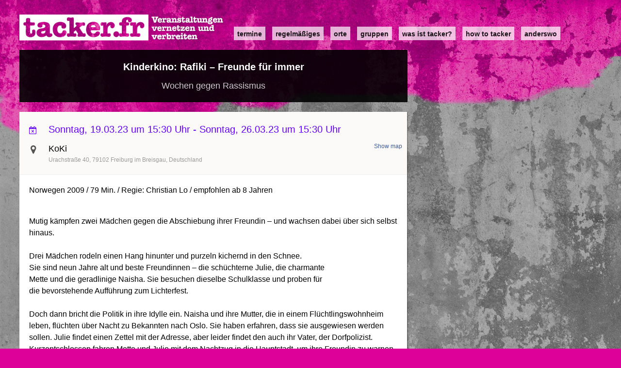

--- FILE ---
content_type: text/html; charset=UTF-8
request_url: https://tacker.fr/node/11338
body_size: 7462
content:
<!DOCTYPE html>
<html lang="de" dir="ltr" prefix="content: http://purl.org/rss/1.0/modules/content/  dc: http://purl.org/dc/terms/  foaf: http://xmlns.com/foaf/0.1/  og: http://ogp.me/ns#  rdfs: http://www.w3.org/2000/01/rdf-schema#  schema: http://schema.org/  sioc: http://rdfs.org/sioc/ns#  sioct: http://rdfs.org/sioc/types#  skos: http://www.w3.org/2004/02/skos/core#  xsd: http://www.w3.org/2001/XMLSchema# ">
  <head>
    <meta charset="utf-8" />
<meta name="Generator" content="Drupal 8 (https://www.drupal.org)" />
<meta name="MobileOptimized" content="width" />
<meta name="HandheldFriendly" content="true" />
<meta name="viewport" content="width=device-width, initial-scale=1.0" />
<link rel="shortcut icon" href="/sites/default/files/favicon.ico" type="image/vnd.microsoft.icon" />
<link rel="canonical" href="/node/11338" />
<link rel="shortlink" href="/node/11338" />
<link rel="revision" href="/node/11338" />

    <title>Kinderkino: Rafiki – Freunde für immer | tacker.fr</title>
    <link rel="stylesheet" href="/sites/default/files/css/css_oA-e7Sx80xq_gmEKIcQehkgEsorc5E3gOE8SDkFvVh4.css?rkqj1i" media="all" />
<link rel="stylesheet" href="/sites/default/files/css/css_zcwouQWY4AG8KOO3ESOsH6rp_-uijJeWyMPznsx2-Z8.css?rkqj1i" media="all" />

    
<!--[if lte IE 8]>
<script src="/core/assets/vendor/html5shiv/html5shiv.min.js?v=3.7.3"></script>
<![endif]-->
<script src="/modules/contrib/leaflet/assets/leaflet.js?v=0.7.7"></script>

  </head>
  <body class="t16-design-test3 path-node page-node-type-event">
        <a href="#main-content" class="visually-hidden focusable skip-link">
      Direkt zum Inhalt
    </a>
    
      <div class="dialog-off-canvas-main-canvas" data-off-canvas-main-canvas>
    <div class="layout-container">

  <header role="banner" class="layout-header">
    <div class="inner">
          <div class="region region-header">
    <div id="block-t16-branding" class="block block-system block-system-branding-block">
  
    
          <div class="site-name">
      <a href="/" title="Startseite" rel="home"><span>tacker.fr</span></a>
    </div>
        <div class="site-slogan"><span>Veranstaltungen vernetzen und verbreiten</span></div>
  </div>

  </div>

          <div class="region region-navigation">
    <nav role="navigation" aria-labelledby="block-t16-main-menu-menu" id="block-t16-main-menu" class="block block-menu navigation menu--main">
            
  <h2 class="visually-hidden" id="block-t16-main-menu-menu">Main navigation</h2>
  

        
              <ul class="menu">
                    <li class="menu-item">
        <a href="/events" data-drupal-link-system-path="events">Termine</a>
              </li>
                <li class="menu-item">
        <a href="/events/recurring" data-drupal-link-system-path="events/recurring">Regelmäßiges</a>
              </li>
                <li class="menu-item">
        <a href="/locations" data-drupal-link-system-path="locations">Orte</a>
              </li>
                <li class="menu-item">
        <a href="/organizations" data-drupal-link-system-path="organizations">Gruppen</a>
              </li>
                <li class="menu-item">
        <a href="/was_ist_tacker" title="Über uns Seite der Tacker-Macher*innen" data-drupal-link-system-path="node/4073">Was ist Tacker?</a>
              </li>
                <li class="menu-item">
        <a href="/how_to_tacker" data-drupal-link-system-path="node/6007">how to tacker</a>
              </li>
                <li class="menu-item">
        <a href="/anderswo" data-drupal-link-system-path="node/14916">anderswo</a>
              </li>
        </ul>
  


  </nav>

  </div>

    </div>
  </header>


  <div class="layout-top layout-section">

    

      <div class="region region-content-top">
    
<div id="block-t16-page-title" class="block block-core block-page-title-block">
  
    
      <div class="block--inner">
      
  <h1 class="page-title"><span class="field field--name-title field--type-string field--label-hidden">Kinderkino: Rafiki – Freunde für immer</span>
</h1>


    </div>
  </div>

            <div class="field field--name-field-shortdesc field--type-string field--label-hidden field__item">Wochen gegen Rassismus</div>
      
  </div>


  </div>


  <main role="main" class="layout-main layout-section clearfix  has-sidebar ">
    <a id="main-content" tabindex="-1"></a>
    <div class="layout-content layout-region">
        <div class="region region-content">
    <div id="block-t16-content" class="block block-system block-system-main-block">
  
    
      <div class="block--inner">
      
<article data-history-node-id="11338" role="article" about="/node/11338" class="node node--type-event node--promoted node--view-mode-full">

  
    

  
  <div class="node__content">
          <div class="node__event_meta">
        
      <div class="field field--name-field-date field--type-date-recur field--label-hidden field__items">
              <div class="field__item">  <div class="date-recur-date"><time datetime="2023-03-19T14:30:00Z" class="datetime">Sonntag, 19.03.23 um 15:30 Uhr</time>
 - <time datetime="2023-03-26T13:30:00Z" class="datetime">Sonntag, 26.03.23 um 15:30 Uhr</time>
</div>


</div>
          </div>
  
        
            <div class="field field--name-field-location-reference field--type-entity-reference field--label-hidden field__item"><a href="/node/1408" rel="bookmark"><span class="field field--name-title field--type-string field--label-hidden">KoKi</span>
</a> 
            <div class="field field--name-field-address field--type-address field--label-hidden field__item"><p class="address" translate="no"><span class="address-line1">Urachstraße 40</span><br>
<span class="postal-code">79102</span> <span class="locality">Freiburg im Breisgau</span><br>
<span class="country">Deutschland</span></p></div>
      

            <div class="field field--name-field-location field--type-geolocation field--label-hidden field__item"><a href="#" class="tacker-custom-leaflet-lazy-map" data-map-id="leaflet-map" data-height="400px">Show map</a>
</div>
      
</div>
      
        
      </div>
    
      
            <div class="clearfix text-formatted field field--name-body field--type-text-with-summary field--label-hidden field__item"><p><span dir="ltr">Norwegen 2009 / 79 Min. / Regie: Christian Lo / empfohlen ab 8 Jahren</span></p>

<p><br />
<span dir="ltr">Mutig kämpfen zwei Mädchen gegen die Abschiebung ihrer Freundin – und wachsen</span><span dir="ltr"> dabei über sich selbst hinaus.</span><span dir="ltr"> </span><br />
<br />
<span dir="ltr">Drei Mädchen rodeln einen Hang hinunter und purzeln kichernd in den Schnee.</span><br />
<span dir="ltr">Sie sind neun Jahre alt und beste Freundinnen – die schüchterne Julie, die charmante</span><br />
<span dir="ltr">Mette und die geradlinige Naisha. Sie besuchen dieselbe Schulklasse und proben für</span><br />
<span dir="ltr">die bevorstehende Aufführung zum Lichterfest.<br />
<br />
Doch dann bricht die Politik in ihre</span> <span dir="ltr">Idylle ein. Naisha und ihre Mutter, die in einem Flüchtlingswohnheim leben, flüch</span><span dir="ltr">ten über Nacht zu Bekannten nach Oslo. Sie haben erfahren, dass sie ausgewiesen</span><span dir="ltr"> werden sollen. Julie findet einen Zettel mit der Adresse, aber leider findet den auch</span><span dir="ltr"> ihr Vater, der Dorfpolizist. Kurzentschlossen fahren Mette und Julie mit dem Nacht</span><span dir="ltr">zug in die Hauptstadt, um ihre Freundin zu warnen.</span></p></div>
      

      
    
            <div class="field field--name-field-shortdesc field--type-string field--label-hidden field__item">Wochen gegen Rassismus</div>
      
  <div class="field field--name-field-event-type field--type-entity-reference field--label-above">
    <div class="field__label">Type of Event</div>
          <div class="field__items">
              <div class="field__item"><a href="/taxonomy/term/70" hreflang="de">Film</a></div>
              </div>
      </div>

  </div>

</article>

  <div class="callout callout-event-series">
    
<article data-history-node-id="11333" role="article" about="/node/11333" class="node node--type-event node--promoted node--view-mode-banner">

  
      <h2>
      <a href="/node/11333" rel="bookmark"><span class="field field--name-title field--type-string field--label-hidden">Wochen gegen Rassismus</span>
</a>
    </h2>
    

  
  <div class="node__content">
    
            <div class="field field--name-field-shortdesc field--type-string field--label-hidden field__item">Veranstaltungsreihe</div>
      
      <div class="field field--name-field-date field--type-date-recur field--label-hidden field__items">
              <div class="field__item">  <div class="date-recur-date"><time datetime="2023-03-16T19:00:00Z" class="datetime">Donnerstag, 16.03.23 um 20:00 Uhr</time>
 - <time datetime="2023-04-06T20:30:00Z" class="datetime">Donnerstag, 06.04.23 um 22:30 Uhr</time>
</div>


</div>
          </div>
  
            <div class="field field--name-field-image field--type-image field--label-hidden field__item">  <img src="/sites/default/files/images/event/2023-03/Screenshot%202023-03-10%20094306.png" width="447" height="637" alt="" typeof="foaf:Image" />

</div>
      
          <div class="subevents">
          <a href="/node/11334" class="event-tiny-wrapper">
    <article class="event-tiny">
        <div class="day-month"><div class="date-month">März</div><div class="date-day">16</div></div>
        <h2><span class="field field--name-title field--type-string field--label-hidden">Vortrag: Die Hölle auf Erden - Was in Libyen passiert, geht uns alle an!</span>
 
            <div class="field field--name-field-shortdesc field--type-string field--label-hidden field__item">Wochen gegen Rassismus</div>
      </h2>
        <div class="event-meta">
            <div class="time">20:00</div><div class="location-reference">
            <div class="field field--name-field-location-reference field--type-entity-reference field--label-hidden field__item"><span class="field field--name-title field--type-string field--label-hidden">KoKi</span>
 
            <div class="field field--name-field-address field--type-address field--label-hidden field__item"><p class="address" translate="no">
          Urachstraße 40 <br>
            Freiburg im Breisgau 79102  <br>
    Deutschland
</p>
</div>
      
</div>
      </div><div class="location-details"></div>
        </div>
    </article>
</a><a href="/node/11335" class="event-tiny-wrapper">
    <article class="event-tiny">
        <div class="day-month"><div class="date-month">März</div><div class="date-day">17</div></div>
        <h2><span class="field field--name-title field--type-string field--label-hidden">Expertenführung: Menschliche Überreste aus kolonialen Kontexten mit Heiko Wegmann</span>
 
            <div class="field field--name-field-shortdesc field--type-string field--label-hidden field__item">Wochen gegen Rassismus</div>
      </h2>
        <div class="event-meta">
            <div class="time">17:00</div><div class="location-reference"></div><div class="location-details">
            <div class="field field--name-field-location-details field--type-string field--label-hidden field__item">Augustinermuseum, Augustinerplatz</div>
      </div>
        </div>
    </article>
</a><a href="/node/11336" class="event-tiny-wrapper">
    <article class="event-tiny">
        <div class="day-month"><div class="date-month">März</div><div class="date-day">17</div></div>
        <h2><span class="field field--name-title field--type-string field--label-hidden">Diskussion: Zusammenhalt in unserem Viertel – Kein Platz für Rassismus!</span>
 
            <div class="field field--name-field-shortdesc field--type-string field--label-hidden field__item">Wochen gegen Rassismus</div>
      </h2>
        <div class="event-meta">
            <div class="time">18:00</div><div class="location-reference">
            <div class="field field--name-field-location-reference field--type-entity-reference field--label-hidden field__item"><span class="field field--name-title field--type-string field--label-hidden">Haus der Begegnung Landwasser</span>
 
            <div class="field field--name-field-address field--type-address field--label-hidden field__item"><p class="address" translate="no">
          Habichtweg 48 <br>
            Freiburg 79110  <br>
    Deutschland
</p>
</div>
      
</div>
      </div><div class="location-details"></div>
        </div>
    </article>
</a><a href="/node/11337" class="event-tiny-wrapper">
    <article class="event-tiny">
        <div class="day-month"><div class="date-month">März</div><div class="date-day">18</div></div>
        <h2><span class="field field--name-title field--type-string field--label-hidden">Workshop: Spuren der (deutschen) Kolonialgeschichte mit fernsicht im iz3w</span>
 
            <div class="field field--name-field-shortdesc field--type-string field--label-hidden field__item">Wochen gegen Rassismus</div>
      </h2>
        <div class="event-meta">
            <div class="time">14:00</div><div class="location-reference"></div><div class="location-details">
            <div class="field field--name-field-location-details field--type-string field--label-hidden field__item">Augustinermuseum, Augustinerplatz</div>
      </div>
        </div>
    </article>
</a><a href="/node/11338" class="event-tiny-wrapper">
    <article class="event-tiny">
        <div class="day-month"><div class="date-month">März</div><div class="date-day">19</div></div>
        <h2><span class="field field--name-title field--type-string field--label-hidden">Kinderkino: Rafiki – Freunde für immer</span>
 
            <div class="field field--name-field-shortdesc field--type-string field--label-hidden field__item">Wochen gegen Rassismus</div>
      </h2>
        <div class="event-meta">
            <div class="time">15:30</div><div class="location-reference">
            <div class="field field--name-field-location-reference field--type-entity-reference field--label-hidden field__item"><span class="field field--name-title field--type-string field--label-hidden">KoKi</span>
 
            <div class="field field--name-field-address field--type-address field--label-hidden field__item"><p class="address" translate="no">
          Urachstraße 40 <br>
            Freiburg im Breisgau 79102  <br>
    Deutschland
</p>
</div>
      
</div>
      </div><div class="location-details"></div>
        </div>
    </article>
</a><a href="/node/11339" class="event-tiny-wrapper">
    <article class="event-tiny">
        <div class="day-month"><div class="date-month">März</div><div class="date-day">21</div></div>
        <h2><span class="field field--name-title field--type-string field--label-hidden">Vortrag: Das neue Einbürgerungsgesetz mit Rechtsanwalt Harald Schandl</span>
 
            <div class="field field--name-field-shortdesc field--type-string field--label-hidden field__item">Wochen gegen Rassismus</div>
      </h2>
        <div class="event-meta">
            <div class="time">18:00</div><div class="location-reference"></div><div class="location-details">
            <div class="field field--name-field-location-details field--type-string field--label-hidden field__item">Aula der Hebelschule, Engelbergstr. 2</div>
      </div>
        </div>
    </article>
</a><a href="/node/11340" class="event-tiny-wrapper">
    <article class="event-tiny">
        <div class="day-month"><div class="date-month">März</div><div class="date-day">22</div></div>
        <h2><span class="field field--name-title field--type-string field--label-hidden">Film: Aşk, Mark ve Ölüm – Liebe, D-Mark und Tod</span>
 
            <div class="field field--name-field-shortdesc field--type-string field--label-hidden field__item">Wochen gegen Rassismus</div>
      </h2>
        <div class="event-meta">
            <div class="time">19:30</div><div class="location-reference">
            <div class="field field--name-field-location-reference field--type-entity-reference field--label-hidden field__item"><span class="field field--name-title field--type-string field--label-hidden">KoKi</span>
 
            <div class="field field--name-field-address field--type-address field--label-hidden field__item"><p class="address" translate="no">
          Urachstraße 40 <br>
            Freiburg im Breisgau 79102  <br>
    Deutschland
</p>
</div>
      
</div>
      </div><div class="location-details"></div>
        </div>
    </article>
</a><a href="/node/11341" class="event-tiny-wrapper">
    <article class="event-tiny">
        <div class="day-month"><div class="date-month">März</div><div class="date-day">23</div></div>
        <h2><span class="field field--name-title field--type-string field--label-hidden">Diskussion: Pressefreiheit Quo Vadis? Ein internationaler und lokaler Blick auf Journalismus mit Roubama Baba-Traoré, Ali Majeed und Appolon Yascha</span>
 
            <div class="field field--name-field-shortdesc field--type-string field--label-hidden field__item">Wochen gegen Rassismus</div>
      </h2>
        <div class="event-meta">
            <div class="time">20:00</div><div class="location-reference">
            <div class="field field--name-field-location-reference field--type-entity-reference field--label-hidden field__item"><span class="field field--name-title field--type-string field--label-hidden">Kulturaggregat / Hilda5</span>
 
            <div class="field field--name-field-address field--type-address field--label-hidden field__item"><p class="address" translate="no">
          Hildastraße 5 <br>
            Freiburg im Breisgau 79102  <br>
    Deutschland
</p>
</div>
      
</div>
      </div><div class="location-details"></div>
        </div>
    </article>
</a><a href="/node/11342" class="event-tiny-wrapper">
    <article class="event-tiny">
        <div class="day-month"><div class="date-month">März</div><div class="date-day">24</div></div>
        <h2><span class="field field--name-title field--type-string field--label-hidden">Workshop: Argumentieren gegen rechte und diskriminierende Aussagen mit Melani Klarić und Nadja Kaiser</span>
 
            <div class="field field--name-field-shortdesc field--type-string field--label-hidden field__item">Wochen gegen Rassismus</div>
      </h2>
        <div class="event-meta">
            <div class="time">14:00</div><div class="location-reference">
            <div class="field field--name-field-location-reference field--type-entity-reference field--label-hidden field__item"><span class="field field--name-title field--type-string field--label-hidden">Südwind</span>
 
            <div class="field field--name-field-address field--type-address field--label-hidden field__item"><p class="address" translate="no">
          Lorettostraße 42 <br>
            Freiburg 79110  <br>
    Deutschland
</p>
</div>
      
</div>
      </div><div class="location-details"></div>
        </div>
    </article>
</a><a href="/node/11343" class="event-tiny-wrapper">
    <article class="event-tiny">
        <div class="day-month"><div class="date-month">März</div><div class="date-day">24</div></div>
        <h2><span class="field field--name-title field--type-string field--label-hidden">Erzählcafé: 30 Jahre Asylbewerberleistungsgesetz – Es reicht!</span>
 
            <div class="field field--name-field-shortdesc field--type-string field--label-hidden field__item">Wochen gegen Rassismus</div>
      </h2>
        <div class="event-meta">
            <div class="time">18:00</div><div class="location-reference">
            <div class="field field--name-field-location-reference field--type-entity-reference field--label-hidden field__item"><span class="field field--name-title field--type-string field--label-hidden">jos fritz cafe</span>
 
            <div class="field field--name-field-address field--type-address field--label-hidden field__item"><p class="address" translate="no">
          Wilhelmstraße 15 <br>
            Freiburg im Breisgau 79098  <br>
    Deutschland
</p>
</div>
      
</div>
      </div><div class="location-details"></div>
        </div>
    </article>
</a><a href="/node/11344" class="event-tiny-wrapper">
    <article class="event-tiny">
        <div class="day-month"><div class="date-month">März</div><div class="date-day">25</div></div>
        <h2><span class="field field--name-title field--type-string field--label-hidden">Workshop: Wie gehe ich mit (Alltags-)Rassismen um? Eine Einführung in die Grundlagen von Selfcare gegen Mikroaggressionen für BIPoC mit Jeasuthan Nageswaren</span>
 
            <div class="field field--name-field-shortdesc field--type-string field--label-hidden field__item">Wochen gegen Rassismus</div>
      </h2>
        <div class="event-meta">
            <div class="time">09:30</div><div class="location-reference"></div><div class="location-details">
            <div class="field field--name-field-location-details field--type-string field--label-hidden field__item">FAIRburg, Schwarzwaldstraße 6</div>
      </div>
        </div>
    </article>
</a><a href="/node/11346" class="event-tiny-wrapper">
    <article class="event-tiny">
        <div class="day-month"><div class="date-month">März</div><div class="date-day">25</div></div>
        <h2><span class="field field--name-title field--type-string field--label-hidden">Workshop: From Allyship to Coalition mit Aileen Puhlmann</span>
 
            <div class="field field--name-field-shortdesc field--type-string field--label-hidden field__item">Wochen gegen Rassismus</div>
      </h2>
        <div class="event-meta">
            <div class="time">10:00</div><div class="location-reference">
            <div class="field field--name-field-location-reference field--type-entity-reference field--label-hidden field__item"><span class="field field--name-title field--type-string field--label-hidden">Familienzentrum Klara</span>
 
            <div class="field field--name-field-address field--type-address field--label-hidden field__item"><p class="address" translate="no">
          Büggenreuterstraße 12 <br>
            Freiburg im Breisgau 79106  <br>
    Deutschland
</p>
</div>
      
</div>
      </div><div class="location-details"></div>
        </div>
    </article>
</a><a href="/node/11346" class="event-tiny-wrapper">
    <article class="event-tiny">
        <div class="day-month"><div class="date-month">März</div><div class="date-day">25</div></div>
        <h2><span class="field field--name-title field--type-string field--label-hidden">Workshop: From Allyship to Coalition mit Aileen Puhlmann</span>
 
            <div class="field field--name-field-shortdesc field--type-string field--label-hidden field__item">Wochen gegen Rassismus</div>
      </h2>
        <div class="event-meta">
            <div class="time">10:00</div><div class="location-reference">
            <div class="field field--name-field-location-reference field--type-entity-reference field--label-hidden field__item"><span class="field field--name-title field--type-string field--label-hidden">Familienzentrum Klara</span>
 
            <div class="field field--name-field-address field--type-address field--label-hidden field__item"><p class="address" translate="no">
          Büggenreuterstraße 12 <br>
            Freiburg im Breisgau 79106  <br>
    Deutschland
</p>
</div>
      
</div>
      </div><div class="location-details"></div>
        </div>
    </article>
</a><a href="/node/11345" class="event-tiny-wrapper">
    <article class="event-tiny">
        <div class="day-month"><div class="date-month">März</div><div class="date-day">25</div></div>
        <h2><span class="field field--name-title field--type-string field--label-hidden">Lesung: Paul Brodowsky »Väter« mit der Autorin Sterna Meinhardt und Jenny Warnecke</span>
 
            <div class="field field--name-field-shortdesc field--type-string field--label-hidden field__item">Wochen gegen Rassismus</div>
      </h2>
        <div class="event-meta">
            <div class="time">19:00</div><div class="location-reference"></div><div class="location-details">
            <div class="field field--name-field-location-details field--type-string field--label-hidden field__item">Adolf-Reichwein-Bildungshaus, Bugginger Str. 83</div>
      </div>
        </div>
    </article>
</a><a href="/node/11347" class="event-tiny-wrapper">
    <article class="event-tiny">
        <div class="day-month"><div class="date-month">März</div><div class="date-day">26</div></div>
        <h2><span class="field field--name-title field--type-string field--label-hidden">Stadtrundgang: InOrte – Wie Migrant*innen Freiburg mitgestalten</span>
 
            <div class="field field--name-field-shortdesc field--type-string field--label-hidden field__item">Wochen gegen Rassismus</div>
      </h2>
        <div class="event-meta">
            <div class="time">16:00</div><div class="location-reference"></div><div class="location-details">
            <div class="field field--name-field-location-details field--type-string field--label-hidden field__item">Treffpunkt: Ecke Belfortstr. / Wilhelmstr. (vor der Weinstube Agora)</div>
      </div>
        </div>
    </article>
</a><a href="/node/11348" class="event-tiny-wrapper">
    <article class="event-tiny">
        <div class="day-month"><div class="date-month">März</div><div class="date-day">26</div></div>
        <h2><span class="field field--name-title field--type-string field--label-hidden">Theaterstück mit Workshop: Taquipayanaku – gegen Rassismus und Diskriminierung mit Colectivo Trono</span>
 
            <div class="field field--name-field-shortdesc field--type-string field--label-hidden field__item">Wochen gegen Rassismus</div>
      </h2>
        <div class="event-meta">
            <div class="time">18:00</div><div class="location-reference">
            <div class="field field--name-field-location-reference field--type-entity-reference field--label-hidden field__item"><span class="field field--name-title field--type-string field--label-hidden">Haus der Jugend, Jugendbildungswerk</span>
 
            <div class="field field--name-field-address field--type-address field--label-hidden field__item"><p class="address" translate="no">
          Uhlandstraße 2 <br>
            Freiburg 79102  <br>
    Deutschland
</p>
</div>
      
</div>
      </div><div class="location-details"></div>
        </div>
    </article>
</a><a href="/node/11349" class="event-tiny-wrapper">
    <article class="event-tiny">
        <div class="day-month"><div class="date-month">März</div><div class="date-day">29</div></div>
        <h2><span class="field field--name-title field--type-string field--label-hidden">Vortrag: Traum vom Umsturz – Reichsbewegte und Querdenkende mit Andreas Speit</span>
 
            <div class="field field--name-field-shortdesc field--type-string field--label-hidden field__item">Wochen gegen Rassismus</div>
      </h2>
        <div class="event-meta">
            <div class="time">20:00</div><div class="location-reference">
            <div class="field field--name-field-location-reference field--type-entity-reference field--label-hidden field__item"><span class="field field--name-title field--type-string field--label-hidden">jos fritz cafe</span>
 
            <div class="field field--name-field-address field--type-address field--label-hidden field__item"><p class="address" translate="no">
          Wilhelmstraße 15 <br>
            Freiburg im Breisgau 79098  <br>
    Deutschland
</p>
</div>
      
</div>
      </div><div class="location-details"></div>
        </div>
    </article>
</a><a href="/node/11350" class="event-tiny-wrapper">
    <article class="event-tiny">
        <div class="day-month"><div class="date-month">März</div><div class="date-day">30</div></div>
        <h2><span class="field field--name-title field--type-string field--label-hidden">Welt im Widerhall oder war das eine Plastiktüte? </span>
 
            <div class="field field--name-field-shortdesc field--type-string field--label-hidden field__item">Lesung und Gespräch mit Manja Präkels zu rechter Gewalt im Rahmen der Wochen gegen Rassismus</div>
      </h2>
        <div class="event-meta">
            <div class="time">19:30</div><div class="location-reference">
            <div class="field field--name-field-location-reference field--type-entity-reference field--label-hidden field__item"><span class="field field--name-title field--type-string field--label-hidden">ArTik // Freizeichen</span>
 
            <div class="field field--name-field-address field--type-address field--label-hidden field__item"><p class="address" translate="no">
          haslacherstraße 43 <br>
            Freiburg 79115  <br>
    Deutschland
</p>
</div>
      
</div>
      </div><div class="location-details"></div>
        </div>
    </article>
</a><a href="/node/11351" class="event-tiny-wrapper">
    <article class="event-tiny">
        <div class="day-month"><div class="date-month">März</div><div class="date-day">31</div></div>
        <h2><span class="field field--name-title field--type-string field--label-hidden">Theater: Die Falle von und mit Riadh Ben Ammar</span>
 
            <div class="field field--name-field-shortdesc field--type-string field--label-hidden field__item">Wochen gegen Rassismus</div>
      </h2>
        <div class="event-meta">
            <div class="time">21:00</div><div class="location-reference">
            <div class="field field--name-field-location-reference field--type-entity-reference field--label-hidden field__item"><span class="field field--name-title field--type-string field--label-hidden">ArTik // Freizeichen</span>
 
            <div class="field field--name-field-address field--type-address field--label-hidden field__item"><p class="address" translate="no">
          haslacherstraße 43 <br>
            Freiburg 79115  <br>
    Deutschland
</p>
</div>
      
</div>
      </div><div class="location-details"></div>
        </div>
    </article>
</a><a href="/node/11352" class="event-tiny-wrapper">
    <article class="event-tiny">
        <div class="day-month"><div class="date-month">März</div><div class="date-day">31</div></div>
        <h2><span class="field field--name-title field--type-string field--label-hidden">Club Night: Techno gegen Rassismus</span>
 
            <div class="field field--name-field-shortdesc field--type-string field--label-hidden field__item">Wochen gegen Rassismus</div>
      </h2>
        <div class="event-meta">
            <div class="time">23:00</div><div class="location-reference">
            <div class="field field--name-field-location-reference field--type-entity-reference field--label-hidden field__item"><span class="field field--name-title field--type-string field--label-hidden">ArTik // Freizeichen</span>
 
            <div class="field field--name-field-address field--type-address field--label-hidden field__item"><p class="address" translate="no">
          haslacherstraße 43 <br>
            Freiburg 79115  <br>
    Deutschland
</p>
</div>
      
</div>
      </div><div class="location-details"></div>
        </div>
    </article>
</a><a href="/node/11353" class="event-tiny-wrapper">
    <article class="event-tiny">
        <div class="day-month"><div class="date-month">Apr.</div><div class="date-day">05</div></div>
        <h2><span class="field field--name-title field--type-string field--label-hidden">Radio: Our Voice – Die Stimme der Unsichtbaren</span>
 
            <div class="field field--name-field-shortdesc field--type-string field--label-hidden field__item">Wochen gegen Rassismus</div>
      </h2>
        <div class="event-meta">
            <div class="time">16:00</div><div class="location-reference"></div><div class="location-details"></div>
        </div>
    </article>
</a><a href="/node/11354" class="event-tiny-wrapper">
    <article class="event-tiny">
        <div class="day-month"><div class="date-month">Apr.</div><div class="date-day">06</div></div>
        <h2><span class="field field--name-title field--type-string field--label-hidden">Vortrag: Spur 23 – Der Mordfall Samuel Yeboah mit Andreas Morlo</span>
 
            <div class="field field--name-field-shortdesc field--type-string field--label-hidden field__item">Wochen gegen Rassismus</div>
      </h2>
        <div class="event-meta">
            <div class="time">20:00</div><div class="location-reference">
            <div class="field field--name-field-location-reference field--type-entity-reference field--label-hidden field__item"><span class="field field--name-title field--type-string field--label-hidden">susi-bewohner*innentreff</span>
 
            <div class="field field--name-field-address field--type-address field--label-hidden field__item"><p class="address" translate="no">
          vaubanallee 2 <br>
            Freiburg 79100  <br>
    Deutschland
</p>
</div>
      
</div>
      </div><div class="location-details">
            <div class="field field--name-field-location-details field--type-string field--label-hidden field__item">Susi Café, Vaubanallee 2</div>
      </div>
        </div>
    </article>
</a>
      </div>
      </div>

</article>



  </div>

    </div>
  </div>

  </div>

      
    </div>
          <aside class="layout-sidebar layout-region" role="complementary">
        
      </aside>
    
  </main>

      <footer role="contentinfo">
        <div class="region region-footer">
    <div id="block-matomotrackingsnippet" class="block block-block-content block-block-contentc048e887-01ad-4ca8-bca6-7e5f26a12f7d">
  
    
      <div class="block--inner">
      
            <div class="clearfix text-formatted field field--name-body field--type-text-with-summary field--label-hidden field__item"><!-- Matomo -->
<script type="text/javascript">
<!--//--><![CDATA[// ><!--

  var _paq = window._paq || [];
  /* tracker methods like "setCustomDimension" should be called before "trackPageView" */
  _paq.push(['trackPageView']);
  _paq.push(['enableLinkTracking']);
  (function() {
    var u="//neu.tacker.fr/";
    _paq.push(['setTrackerUrl', u+'matomo.php']);
    _paq.push(['setSiteId', '1']);
    var d=document, g=d.createElement('script'), s=d.getElementsByTagName('script')[0];
    g.type='text/javascript'; g.async=true; g.defer=true; g.src=u+'matomo.js'; s.parentNode.insertBefore(g,s);
  })();

//--><!]]>
</script>
<!-- End Matomo Code -->
</div>
      
    </div>
  </div>

  </div>

    </footer>
  
</div>
  </div>

    
    <script type="application/json" data-drupal-selector="drupal-settings-json">{"path":{"baseUrl":"\/","scriptPath":null,"pathPrefix":"","currentPath":"node\/11338","currentPathIsAdmin":false,"isFront":false,"currentLanguage":"de"},"pluralDelimiter":"\u0003","ajaxPageState":{"libraries":"calendar\/calendar.theme,classy\/base,classy\/messages,classy\/node,core\/drupal.ajax,core\/html5shiv,core\/normalize,leaflet\/leaflet-drupal,system\/base,t16\/global,tacker_custom\/leaflet_lazy_map","theme":"t16","theme_token":null},"ajaxTrustedUrl":[],"leaflet":{"leaflet-map":{"mapId":"leaflet-map","map":{"label":"OSM Mapnik","description":"Leaflet default map.","settings":{"dragging":true,"touchZoom":true,"scrollWheelZoom":true,"doubleClickZoom":true,"zoomControl":true,"attributionControl":true,"trackResize":true,"fadeAnimation":true,"zoomAnimation":true,"closePopupOnClick":true,"zoom":"14","minZoom":"0","maxZoom":"18"},"layers":{"earth":{"urlTemplate":"http:\/\/{s}.tile.openstreetmap.org\/{z}\/{x}\/{y}.png","options":{"attribution":"OSM Mapnik"}}}},"features":[{"type":"point","lat":"47.9847958","lon":"7.8535315124899","popup":"KoKi"}]}},"leafletLazyLink":{"leaflet-map":{"mapId":"leaflet-map","map":{"label":"OSM Mapnik","description":"Leaflet default map.","settings":{"dragging":true,"touchZoom":true,"scrollWheelZoom":true,"doubleClickZoom":true,"zoomControl":true,"attributionControl":true,"trackResize":true,"fadeAnimation":true,"zoomAnimation":true,"closePopupOnClick":true,"zoom":"14","minZoom":"0","maxZoom":"18"},"layers":{"earth":{"urlTemplate":"http:\/\/{s}.tile.openstreetmap.org\/{z}\/{x}\/{y}.png","options":{"attribution":"OSM Mapnik"}}}},"features":[{"type":"point","lat":"47.9847958","lon":"7.8535315124899","popup":"KoKi"}]}},"user":{"uid":0,"permissionsHash":"fbf6b3ee1ee6f022f24975c47464408014dc1870e60763a2ae3c5692abe47ea0"}}</script>
<script src="/core/assets/vendor/domready/ready.min.js?v=1.0.8"></script>
<script src="/core/assets/vendor/jquery/jquery.min.js?v=3.2.1"></script>
<script src="/core/assets/vendor/jquery-once/jquery.once.min.js?v=2.2.0"></script>
<script src="/core/misc/drupalSettingsLoader.js?v=8.6.10"></script>
<script src="/sites/default/files/languages/de_BPv154t5eNDyxzWdkMTXfKwPE6Wt8175xcj8q6sRRgk.js?rkqj1i"></script>
<script src="/core/misc/drupal.js?v=8.6.10"></script>
<script src="/core/misc/drupal.init.js?v=8.6.10"></script>
<script src="/themes/custom/t16/js/scripts.js?v=8.6.10"></script>
<script src="/modules/contrib/leaflet/leaflet.drupal.js?v=8.6.10"></script>
<script src="/modules/custom/tacker_custom/js/leaflet_lazy_map.js?rkqj1i"></script>
<script src="/core/misc/progress.js?v=8.6.10"></script>
<script src="/core/misc/ajax.js?v=8.6.10"></script>

  </body>
</html>


--- FILE ---
content_type: application/javascript
request_url: https://tacker.fr/themes/custom/t16/js/scripts.js?v=8.6.10
body_size: 3572
content:
/**
 * @file
 */

(function ($, Drupal) {
  'use strict';
  Drupal.behaviors.t16Theme = {
    attach: function (context) {
      $(document)
        // Update the model when the viewport offset changes.
        .on('drupalViewportOffsetChange.toolbar', function (event, offsets) {
          $('.layout-header', context).css('top', offsets.top);
          $('.layout-header', context).css('left', offsets.left);
        });
    }
  };
  Drupal.behaviors.t16Events = {
    attach: function (context) {
      // Nav.
      // @todo: fix this.
      var sel = '.view-events.view-display-id-page_1'
      sel = '.doesnotexist';

      if ($(sel, context).length) {
        var $view = $(sel, context).first();
        var $headers = $view.find('.events-day-header');

        var scrollOffset = $view.offset().top;
        var activeOffset = $headers.first().offset();
        var origTop = $headers.first().css('top');

        //var $nav = $('<div class="events-nav"></div>');
        //$headers.each(function() {
        //  var $el = $('<a href="#' + $(this).attr('id') + '">' + $(this).html() + '</a>');
        //  $el.appendTo($nav);
        //  $el.click(function() {
        //    var scrollTo = $view.find($(this).attr('href')).offset().top - scrollOffset + 2;
        //    $('html, body').animate({
        //      scrollTop: scrollTo
        //    }, 500);
        //    return false;
        //  })
        //});
        //$nav.prependTo(sel, context);

        var lastScroll = 0;

        $(window).scroll(function() {
          var scroll = $(window).scrollTop();
          var active = null;
          var currentActiveHeight = 0;
          if ($headers.filter('.active').length) {
            currentActiveHeight = $headers.filter('.active').height();
          }

          // Determine active header.
          $headers.each(function() {
            if ($(this).offset().top - scroll <= activeOffset.top + currentActiveHeight) {
              if (lastScroll < scroll) {
                active = $(this);
              }
              else if (active == null) {
                active = $(this);
              }
            }
          });

          // Restore other headers.
          $headers.removeClass('active').css('top', origTop);
          // Fix active header.
          if (active) {
            active.addClass('active').css({
              top: activeOffset.top + 'px'
            });
          }

          lastScroll = scroll;
        });


        //$headers.css('opacity', 0);
      }

      // Collapsible recurring events.
      $('.view-events:not(.view-display-page_recurring) .events-group:not(:first-child) .events-subgroup-recurring', context).each(function() {
      //$('.view-events .events-group .events-subgroup-recurring', context).each(function() {
        $(this).addClass('t16-is-hidden').addClass('t16-toggle');
        $(this).find('.rows').hide();
        var count = $(this).find('.rows .views-row').length;
        $(this).find('.events-subgroup-header').append('<span class="t16-count">+ ' + count + ' regelmäßige Termine anzeigen' + '</span>');
        $(this).find('.events-subgroup-header').first().click(function() {
          var $parent = $(this).closest('.events-subgroup');
          if ($parent.hasClass('t16-is-hidden')) {
            $parent.find('.rows').slideDown();
            $parent.removeClass('t16-is-hidden');
          }
          else {
            $parent.find('.rows').slideUp();
            $parent.addClass('t16-is-hidden');
          }
        });
      });

    }
  }
})(jQuery, Drupal);
